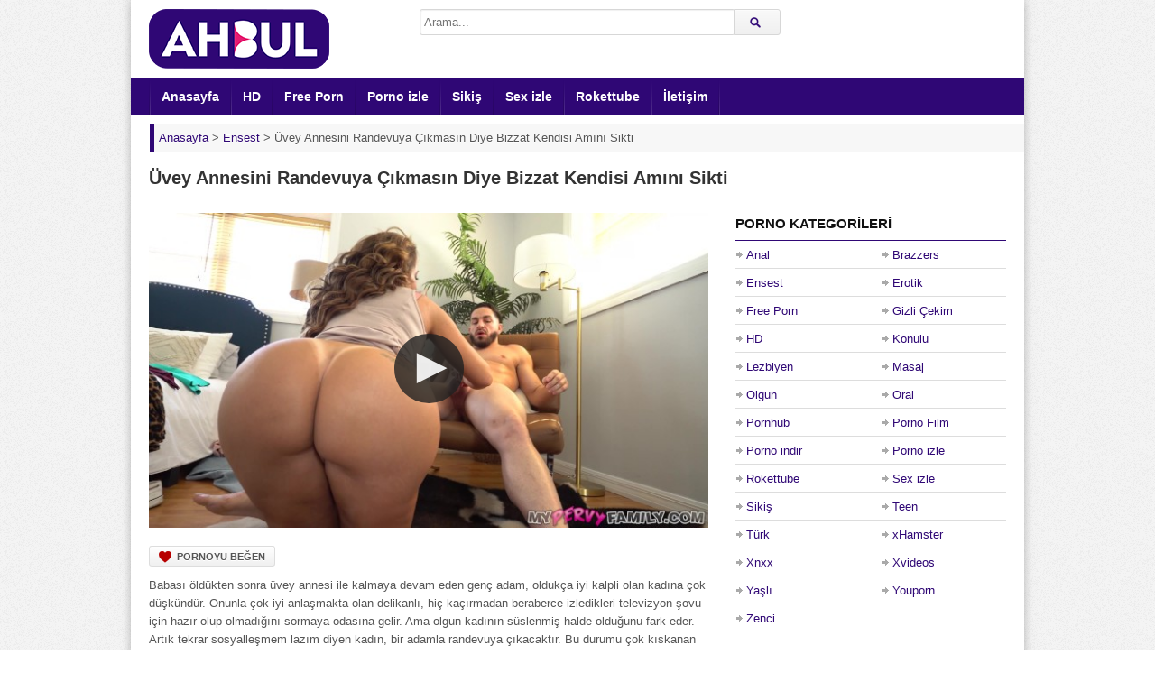

--- FILE ---
content_type: text/html; charset=UTF-8
request_url: https://www.ahbul.com/uvey-annesini-randevuya-cikmasin-diye-bizzat-kendisi-amini-sikti/
body_size: 9473
content:
<!DOCTYPE html><html lang="tr"><head><meta charset="UTF-8" /><meta name="viewport" content="width=device-width, initial-scale=1, maximum-scale=1" /><meta http-equiv="X-UA-Compatible" content="IE=edge,chrome=1"><meta name="google" content="notranslate" /><meta name="language" content="tr-TR" /><title>Üvey Annesini Randevuya Çıkmasın Diye Bizzat Kendisi Amını Sikti | Ahbul Porno İzle</title><meta name="keywords" content="Ensest, Free Porn, HD, Konulu, Olgun, Pornhub, Porno izle, Rokettube, Sikiş" /><meta name="description" content="Babası öldükten sonra üvey annesi ile kalmaya devam eden genç adam, oldukça iyi kalpli olan kadına çok düşkündür. Onunla çok iyi anlaşmakta olan delikanlı, hiç kaçırmadan beraberce izledikleri televiz" /><link rel="profile" href="https://gmpg.org/xfn/11" /><link rel="shortcut icon" href="https://www.ahbul.com/wp-content/uploads/favicon.png" /><link rel="pingback" href="https://www.ahbul.com/xmlrpc.php" /><script type="text/javascript">var ajaxurl = 'https://www.ahbul.com/wp-admin/ajax.php',	theme_ajaxurl = 'https://www.ahbul.com/wp-content/themes/ahbul/ajax.php',	ajaxerror = "Hata ile karşılaşıldı. Lütfen daha sonra tekrar deneyin!";</script><meta name="description" content="Babası öldükten sonra üvey annesi ile kalmaya devam eden genç adam, oldukça iyi kalpli olan kadına çok düşkündür. Onunla çok iyi anlaşmakta olan delikanlı, hiç kaçırmadan beraberce izledikleri televizyon şovu için hazır olup olmadığını sormaya odasına gelir. Ama olgun kadının süslenmiş halde olduğunu fark eder. Artık tekrar sosyalleşmem lazım diyen kadın, bir adamla randevuya çıkacaktır. Bu durumu çok kıskanan toy delikanlı, üstelik şovu beraber izleyemeyecekleri için de çok üzülür. Benim de ihtiyaçlarım var diye açıklamaya yapmaya çalışan ateşli esmer, üvey oğlunun ben sana yeterim demesi ile şoke olur. Aslında o niyetle bunu söylememiş olan üvey oğlunun sikine ellemeye başlayan kadın, eğer beni sen sikersen dışarı çıkmam der. Bu görevi seve seve yapan delikanlı, üvey annesinin amına koyar." /><script type="application/ld+json" class="aioseop-schema">{"@context":"https://schema.org","@graph":[{"@type":"Organization","@id":"https://www.ahbul.com/#organization","url":"https://www.ahbul.com/","name":"Porno Film - Sikiş İzle - HD Sex Porn - Ahbul Porno","sameAs":[],"logo":{"@type":"ImageObject","@id":"https://www.ahbul.com/#logo","url":"https://www.ahbul.com/wp-content/uploads/2020/06/logo.png","caption":""},"image":{"@id":"https://www.ahbul.com/#logo"}},{"@type":"WebSite","@id":"https://www.ahbul.com/#website","url":"https://www.ahbul.com/","name":"Porno Film - Sikiş İzle - HD Sex Porn - Ahbul Porno","publisher":{"@id":"https://www.ahbul.com/#organization"}},{"@type":"WebPage","@id":"https://www.ahbul.com/uvey-annesini-randevuya-cikmasin-diye-bizzat-kendisi-amini-sikti/#webpage","url":"https://www.ahbul.com/uvey-annesini-randevuya-cikmasin-diye-bizzat-kendisi-amini-sikti/","inLanguage":"tr","name":"Üvey Annesini Randevuya Çıkmasın Diye Bizzat Kendisi Amını Sikti","isPartOf":{"@id":"https://www.ahbul.com/#website"},"breadcrumb":{"@id":"https://www.ahbul.com/uvey-annesini-randevuya-cikmasin-diye-bizzat-kendisi-amini-sikti/#breadcrumblist"},"description":"Babası öldükten sonra üvey annesi ile kalmaya devam eden genç adam, oldukça iyi kalpli olan kadına çok düşkündür. Onunla çok iyi anlaşmakta olan delikanlı, hiç kaçırmadan beraberce izledikleri televizyon şovu için hazır olup olmadığını sormaya odasına gelir. Ama olgun kadının süslenmiş halde olduğunu fark eder. Artık tekrar sosyalleşmem lazım diyen kadın, bir adamla randevuya çıkacaktır. Bu durumu çok kıskanan toy delikanlı, üstelik şovu beraber izleyemeyecekleri için de çok üzülür. Benim de ihtiyaçlarım var diye açıklamaya yapmaya çalışan ateşli esmer, üvey oğlunun ben sana yeterim demesi ile şoke olur. Aslında o niyetle bunu söylememiş olan üvey oğlunun sikine ellemeye başlayan kadın, eğer beni sen sikersen dışarı çıkmam der. Bu görevi seve seve yapan delikanlı, üvey annesinin amına koyar.","image":{"@type":"ImageObject","@id":"https://www.ahbul.com/uvey-annesini-randevuya-cikmasin-diye-bizzat-kendisi-amini-sikti/#primaryimage","url":"https://www.ahbul.com/wp-content/uploads/2023/08/uvey-annesini-randevuya-cikmasin-diye-bizzat-kendisi-amini-sikti.jpg","width":640,"height":360},"primaryImageOfPage":{"@id":"https://www.ahbul.com/uvey-annesini-randevuya-cikmasin-diye-bizzat-kendisi-amini-sikti/#primaryimage"},"datePublished":"2023-09-29T14:27:15+03:00","dateModified":"2023-09-29T07:47:10+03:00"},{"@type":"Article","@id":"https://www.ahbul.com/uvey-annesini-randevuya-cikmasin-diye-bizzat-kendisi-amini-sikti/#article","isPartOf":{"@id":"https://www.ahbul.com/uvey-annesini-randevuya-cikmasin-diye-bizzat-kendisi-amini-sikti/#webpage"},"author":{"@id":"https://www.ahbul.com/author/pornocu/#author"},"headline":"Üvey Annesini Randevuya Çıkmasın Diye Bizzat Kendisi Amını Sikti","datePublished":"2023-09-29T14:27:15+03:00","dateModified":"2023-09-29T07:47:10+03:00","commentCount":0,"mainEntityOfPage":{"@id":"https://www.ahbul.com/uvey-annesini-randevuya-cikmasin-diye-bizzat-kendisi-amini-sikti/#webpage"},"publisher":{"@id":"https://www.ahbul.com/#organization"},"articleSection":"Ensest, Free Porn, HD, Konulu, Olgun, Pornhub, Porno izle, Rokettube, Sikiş","image":{"@type":"ImageObject","@id":"https://www.ahbul.com/uvey-annesini-randevuya-cikmasin-diye-bizzat-kendisi-amini-sikti/#primaryimage","url":"https://www.ahbul.com/wp-content/uploads/2023/08/uvey-annesini-randevuya-cikmasin-diye-bizzat-kendisi-amini-sikti.jpg","width":640,"height":360}},{"@type":"Person","@id":"https://www.ahbul.com/author/pornocu/#author","name":"pornocu","sameAs":[],"image":{"@type":"ImageObject","@id":"https://www.ahbul.com/#personlogo","url":"https://secure.gravatar.com/avatar/68705764b9619497f2fac3a28b4935ff?s=96&d=mm&r=g","width":96,"height":96,"caption":"pornocu"}},{"@type":"BreadcrumbList","@id":"https://www.ahbul.com/uvey-annesini-randevuya-cikmasin-diye-bizzat-kendisi-amini-sikti/#breadcrumblist","itemListElement":[{"@type":"ListItem","position":1,"item":{"@type":"WebPage","@id":"https://www.ahbul.com/","url":"https://www.ahbul.com/","name":"Porno Film - Sikiş İzle - HD Sex Porn - Ahbul Porno"}},{"@type":"ListItem","position":2,"item":{"@type":"WebPage","@id":"https://www.ahbul.com/uvey-annesini-randevuya-cikmasin-diye-bizzat-kendisi-amini-sikti/","url":"https://www.ahbul.com/uvey-annesini-randevuya-cikmasin-diye-bizzat-kendisi-amini-sikti/","name":"Üvey Annesini Randevuya Çıkmasın Diye Bizzat Kendisi Amını Sikti"}}]}]}</script><link rel="canonical" href="https://www.ahbul.com/uvey-annesini-randevuya-cikmasin-diye-bizzat-kendisi-amini-sikti/" /><link rel="amphtml" href="https://madi.ahbul.com/uvey-annesini-randevuya-cikmasin-diye-bizzat-kendisi-amini-sikti/amp/" /><link rel="alternate" type="application/rss+xml" title="Porno Film - Sikiş İzle - HD Sex Porn - Ahbul Porno &raquo; beslemesi" href="https://www.ahbul.com/feed/" /><link rel="alternate" type="application/rss+xml" title="Porno Film - Sikiş İzle - HD Sex Porn - Ahbul Porno &raquo; yorum beslemesi" href="https://www.ahbul.com/comments/feed/" /><link rel="alternate" type="application/rss+xml" title="Porno Film - Sikiş İzle - HD Sex Porn - Ahbul Porno &raquo; Üvey Annesini Randevuya Çıkmasın Diye Bizzat Kendisi Amını Sikti yorum beslemesi" href="https://www.ahbul.com/uvey-annesini-randevuya-cikmasin-diye-bizzat-kendisi-amini-sikti/feed/" /><script type="text/javascript">window._wpemojiSettings = {"baseUrl":"https:\/\/s.w.org\/images\/core\/emoji\/12.0.0-1\/72x72\/","ext":".png","svgUrl":"https:\/\/s.w.org\/images\/core\/emoji\/12.0.0-1\/svg\/","svgExt":".svg","source":{"concatemoji":"https:\/\/www.ahbul.com\/wp-includes\/js\/wp-emoji-release.min.js"}};	/*! This file is auto-generated */	!function(e,a,t){var r,n,o,i,p=a.createElement("canvas"),s=p.getContext&&p.getContext("2d");function c(e,t){var a=String.fromCharCode;s.clearRect(0,0,p.width,p.height),s.fillText(a.apply(this,e),0,0);var r=p.toDataURL();return s.clearRect(0,0,p.width,p.height),s.fillText(a.apply(this,t),0,0),r===p.toDataURL()}function l(e){if(!s||!s.fillText)return!1;switch(s.textBaseline="top",s.font="600 32px Arial",e){case"flag":return!c([127987,65039,8205,9895,65039],[127987,65039,8203,9895,65039])&&(!c([55356,56826,55356,56819],[55356,56826,8203,55356,56819])&&!c([55356,57332,56128,56423,56128,56418,56128,56421,56128,56430,56128,56423,56128,56447],[55356,57332,8203,56128,56423,8203,56128,56418,8203,56128,56421,8203,56128,56430,8203,56128,56423,8203,56128,56447]));case"emoji":return!c([55357,56424,55356,57342,8205,55358,56605,8205,55357,56424,55356,57340],[55357,56424,55356,57342,8203,55358,56605,8203,55357,56424,55356,57340])}return!1}function d(e){var t=a.createElement("script");t.src=e,t.defer=t.type="text/javascript",a.getElementsByTagName("head")[0].appendChild(t)}for(i=Array("flag","emoji"),t.supports={everything:!0,everythingExceptFlag:!0},o=0;o<i.length;o++)t.supports[i[o]]=l(i[o]),t.supports.everything=t.supports.everything&&t.supports[i[o]],"flag"!==i[o]&&(t.supports.everythingExceptFlag=t.supports.everythingExceptFlag&&t.supports[i[o]]);t.supports.everythingExceptFlag=t.supports.everythingExceptFlag&&!t.supports.flag,t.DOMReady=!1,t.readyCallback=function(){t.DOMReady=!0},t.supports.everything||(n=function(){t.readyCallback()},a.addEventListener?(a.addEventListener("DOMContentLoaded",n,!1),e.addEventListener("load",n,!1)):(e.attachEvent("onload",n),a.attachEvent("onreadystatechange",function(){"complete"===a.readyState&&t.readyCallback()})),(r=t.source||{}).concatemoji?d(r.concatemoji):r.wpemoji&&r.twemoji&&(d(r.twemoji),d(r.wpemoji)))}(window,document,window._wpemojiSettings);</script><style>img.wp-smiley,img.emoji {	display: inline !important;	border: none !important;	box-shadow: none !important;	height: 1em !important;	width: 1em !important;	margin: 0 .07em !important;	vertical-align: -0.1em !important;	background: none !important;	padding: 0 !important;}</style><link rel='stylesheet' id='wp-pagenavi-css' href='https://www.ahbul.com/wp-content/plugins/wp-pagenavi/pagenavi-css.css' media='all' /><link rel='stylesheet' id='dp-style-css' href='https://www.ahbul.com/wp-content/themes/ahbul/style.css' media='all' /><link rel='stylesheet' id='dp-responsive-css' href='https://www.ahbul.com/wp-content/themes/ahbul/responsive.css' media='all' /><script src='https://www.ahbul.com/wp-includes/js/jquery/jquery.js'></script><script src='https://www.ahbul.com/wp-content/themes/ahbul/js/jquery.plugins.min.js'></script><link rel='prev' title='Eve Erkek Getirmemi İstemiyorsan Beni Senin Sikmen Lazım Dedi' href='https://www.ahbul.com/eve-erkek-getirmemi-istemiyorsan-beni-senin-sikmen-lazim-dedi/' /><link rel='next' title='Olgun Müşterisine Kurabiye Satabilmek İçin Önce Yarak Yedi' href='https://www.ahbul.com/olgun-musterisine-kurabiye-satabilmek-icin-once-yarak-yedi/' /><meta property="og:site_name" content="Porno Film - Sikiş İzle - HD Sex Porn - Ahbul Porno" /><meta property="og:type" content="article" /><meta property="og:url" content="https://www.ahbul.com/uvey-annesini-randevuya-cikmasin-diye-bizzat-kendisi-amini-sikti/" /><meta property="og:title" content="Üvey Annesini Randevuya Çıkmasın Diye Bizzat Kendisi Amını Sikti | Ahbul Porno İzle" /><meta property="og:description" content="Babası öldükten sonra üvey annesi ile kalmaya devam eden genç adam, oldukça iyi kalpli olan kadına çok düşkündür. Onunla çok iyi anlaşmakta olan delikanlı, hiç kaçırmadan beraberce izledikleri televiz" /><meta property="og:image" content="https://www.ahbul.com/wp-content/uploads/2023/08/uvey-annesini-randevuya-cikmasin-diye-bizzat-kendisi-amini-sikti.jpg" /><style>.recentcomments a{display:inline !important;padding:0 !important;margin:0 !important;}</style><style>body{background:#EEE url("https://www.ahbul.com/wp-content/themes/ahbul/images/bg-pattern.png") repeat center top fixed;}</style></head><body class="post-template-default single single-post postid-4527 single-format-standard boxed-wrap"><div id="page"><header id="header"><div class="wrap cf"><div id="branding" class="image-branding" role="banner"><div id="site-title"><a rel="home" href="https://www.ahbul.com">Porno Film &#8211; Sikiş İzle &#8211; HD Sex Porn &#8211; Ahbul Porno</a></div><a id="site-logo" rel="home" href="https://www.ahbul.com"><img src="https://www.ahbul.com/wp-content/uploads/logo.png" width="200" height="67" title="porno" alt="Porno Film &#8211; Sikiş İzle &#8211; HD Sex Porn &#8211; Ahbul Porno"/></a><div id="site-description" class="hidden">Premium porno videolarını HD yayınlıyoruz ve porn videolarımızla boşalma garantisi veriyoruz! Hadi durma, sen de boşal!</div></div><div id="header-actions" class="cf"></div><div id="header-search"><div class="searchform-div"><form method="get" class="searchform" action="https://www.ahbul.com/"><div class="search-text-div"><input type="text" name="s" class="search-text" value="" placeholder="Arama..." /></div><div class="search-submit-div btn"><input type="submit" class="search-submit" value="Arama" /></div></form></div></div></div></header><div id="main-nav"><div class="wrap cf"><ul id="menu-header" class="menu"><li id="menu-item-6" class="menu-item menu-item-type-custom menu-item-object-custom menu-item-home current-post-parent menu-item-6"><a href="https://www.ahbul.com/">Anasayfa</a></li><li id="menu-item-98" class="menu-item menu-item-type-taxonomy menu-item-object-category current-post-ancestor current-menu-parent current-post-parent menu-item-98"><a href="https://www.ahbul.com/hd-porno/">HD</a></li><li id="menu-item-162" class="menu-item menu-item-type-taxonomy menu-item-object-category current-post-ancestor current-menu-parent current-post-parent menu-item-162"><a href="https://www.ahbul.com/free-porn/">Free Porn</a></li><li id="menu-item-242" class="menu-item menu-item-type-taxonomy menu-item-object-category current-post-ancestor current-menu-parent current-post-parent menu-item-242"><a href="https://www.ahbul.com/porno-izle/">Porno izle</a></li><li id="menu-item-97" class="menu-item menu-item-type-taxonomy menu-item-object-category current-post-ancestor current-menu-parent current-post-parent menu-item-97"><a href="https://www.ahbul.com/sikis/">Sikiş</a></li><li id="menu-item-99" class="menu-item menu-item-type-taxonomy menu-item-object-category menu-item-99"><a href="https://www.ahbul.com/sex-izle/">Sex izle</a></li><li id="menu-item-163" class="menu-item menu-item-type-taxonomy menu-item-object-category current-post-ancestor current-menu-parent current-post-parent menu-item-163"><a href="https://www.ahbul.com/rokettube/">Rokettube</a></li><li id="menu-item-166" class="menu-item menu-item-type-post_type menu-item-object-page menu-item-166"><a href="https://www.ahbul.com/iletisim/">İletişim</a></li></ul></div></div><div class="breadcrumbs"><div class="breadcrumbsList"><div typeof="BreadcrumbList" vocab="https://schema.org/"><span property="itemListElement" typeof="ListItem"><a property="item" typeof="WebPage" title="Porno Film - Sikiş İzle - HD Sex Porn - Ahbul Porno" href="https://www.ahbul.com" class="home" ><span property="name">Anasayfa</span></a><meta property="position" content="1"></span> &gt; <span property="itemListElement" typeof="ListItem"><a property="item" typeof="WebPage" title="Ensest" href="https://www.ahbul.com/ensest-porno/" class="taxonomy category" ><span property="name">Ensest</span></a><meta property="position" content="2"></span> &gt; <span class="post post-post current-item">Üvey Annesini Randevuya Çıkmasın Diye Bizzat Kendisi Amını Sikti</span></div></div></div><div id="main"><div class="wrap cf"><div class="entry-header cf"><div class="inner cf"><h1 class="entry-title">Üvey Annesini Randevuya Çıkmasın Diye Bizzat Kendisi Amını Sikti</h1></div></div><div id="content" role="main"><div class="post-4527 post type-post status-publish format-standard has-post-thumbnail hentry category-ensest-porno category-free-porn category-hd-porno category-konulu-porno category-olgun-porno category-pornhub category-porno-izle category-rokettube category-sikis" id="post-4527"><div id="video"><div class="screen fluid-width-video-wrapper"><iframe src="/pornolar/ph60ec8c91981b8.html" style="width:100%;height:100%;border:0px;overflow:hidden" allowfullscreen scrolling="no"></iframe></div></div><div class="entry-actions"><span class="dp-like-post"><a class="like" href="javascript:void(0);" data-pid="4527">Pornoyu Beğen</a></span></div><div id="details" class="section-box"><div class="section-content"><div id="info"><div class="entry-content rich-content"><p>Babası öldükten sonra üvey annesi ile kalmaya devam eden genç adam, oldukça iyi kalpli olan kadına çok düşkündür. Onunla çok iyi anlaşmakta olan delikanlı, hiç kaçırmadan beraberce izledikleri televizyon şovu için hazır olup olmadığını sormaya odasına gelir. Ama olgun kadının süslenmiş halde olduğunu fark eder. Artık tekrar sosyalleşmem lazım diyen kadın, bir adamla randevuya çıkacaktır. Bu durumu çok kıskanan toy delikanlı, üstelik şovu beraber izleyemeyecekleri için de çok üzülür. Benim de ihtiyaçlarım var diye açıklamaya yapmaya çalışan ateşli esmer, üvey oğlunun ben sana yeterim demesi ile şoke olur. Aslında o niyetle bunu söylememiş olan üvey oğlunun sikine ellemeye başlayan kadın, eğer beni sen sikersen dışarı çıkmam der. Bu görevi seve seve yapan delikanlı, üvey annesinin amına koyar.</p></div><p class="entry-meta"> <span class="entry-title" style="display:none">Üvey Annesini Randevuya Çıkmasın Diye Bizzat Kendisi Amını Sikti</span><span class="author vcard"><span class="entry-meta-black">Ekleyen:</span><a class="url fn n" href="https://www.ahbul.com/author/pornocu/" title="pornocu tarafından paylaşılan diğer pornoları göster" rel="author">pornocu</a> </span><br><span class="time"><span class="entry-meta-black">Tarih:</span>29 Eylül 2023</span> <span class="updated" style="display:none">29 Eylül 2023</span><span class="porno-kategori"><span class="entry-meta-black">Kategori:</h4></span> <a href="https://www.ahbul.com/ensest-porno/" rel="category tag">Ensest</a>, <a href="https://www.ahbul.com/free-porn/" rel="category tag">Free Porn</a>, <a href="https://www.ahbul.com/hd-porno/" rel="category tag">HD</a>, <a href="https://www.ahbul.com/konulu-porno/" rel="category tag">Konulu</a>, <a href="https://www.ahbul.com/olgun-porno/" rel="category tag">Olgun</a>, <a href="https://www.ahbul.com/pornhub/" rel="category tag">Pornhub</a>, <a href="https://www.ahbul.com/porno-izle/" rel="category tag">Porno izle</a>, <a href="https://www.ahbul.com/rokettube/" rel="category tag">Rokettube</a>, <a href="https://www.ahbul.com/sikis/" rel="category tag">Sikiş</a></span></p></div></div></div></div> <div id="respond" class="cf"><div class="section-header"><h3 id="reply-title" class="section-title">Yorum Yap <small><a rel="nofollow" id="cancel-comment-reply-link" href="/uvey-annesini-randevuya-cikmasin-diye-bizzat-kendisi-amini-sikti/#respond" style="display:none;">Vazgeç</a></small></h3></div><form action="https://www.ahbul.com/wp-comments-post.php" method="post" id="commentform"><p class="comment-notes">E-posta adresinizi sadece yöneticiler görebilir.<br> <span class="required">*</span> ile işaretlenmiş alanları doldurmanız gereklidir.</p><p class="comment-form-author"><label for="author">Rumuz</label> <span class="required">*</span><input id="author" name="author" type="text" value="" size="30" aria-required='true' /></p><p class="comment-form-email"><label for="email">E-posta</label> <span class="required">*</span><input id="email" name="email" type="text" value="" size="30" aria-required='true' /></p><p class="comment-form-url"><label for="url">Website</label><input id="url" name="url" type="text" value="" size="30" /></p><p class="comment-form-comment"><label for="comment">Yorum</label><textarea id="comment" name="comment" cols="45" rows="8" aria-required="true"></textarea></p><p class="form-submit"><input name="submit" class="btn btn-black" type="submit" id="submit" value="Yorum Gönder" /><input type='hidden' name='comment_post_ID' value='4527' id='comment_post_ID' /><input type='hidden' name='comment_parent' id='comment_parent' value='0' /></p><p style="display: none;"><input type="hidden" id="akismet_comment_nonce" name="akismet_comment_nonce" value="e16bc848bf" /></p><p style="display: none;"><input type="hidden" id="ak_js" name="ak_js" value="143"/></p></form></div></div><div id="sidebar" role="complementary"><div id="categories-3" class="widget widget_categories"><div class="widget-header"><h3 class="widget-title">Porno Kategorileri</h3></div><ul><li class="cat-item cat-item-20"><a href="https://www.ahbul.com/anal-porno/" title="İçinizde ayrı bir zevk uyandıracak şaşırtıcı Anal Porno videoları değişik fantezi sevenler için burada, hemen tıklayın!">Anal</a></li><li class="cat-item cat-item-7"><a href="https://www.ahbul.com/brazzers/" title="Dünyaca ünlü porno starlarının bulunduğu Brazzers porno filmlerinin en sürükleyici olanlarını izlemek için hemen tıkla!">Brazzers</a></li><li class="cat-item cat-item-24"><a href="https://www.ahbul.com/ensest-porno/" title="Büyük bir heyecanla izleyeceğiniz şok edici ve daha önce görmediğiniz ender Ensest Pornolar için siz de tıklayın!">Ensest</a></li><li class="cat-item cat-item-27"><a href="https://www.ahbul.com/erotik-porno/" title="Sürükleyici Erotik Porno kategorimiz, içindeki azılı ruhu okşayarak dışa vurmanı tetikleyen kalitede porno videolarla dolu. Hemen tıkla!">Erotik</a></li><li class="cat-item cat-item-6"><a href="https://www.ahbul.com/free-porn/" title="Şaşırtıcı Free Porn videolarının eşsiz güzelliği ile hazzı doruklarda tatmanız adına en güncel pornoları yayınlıyoruz. Tıkla ve boşal!">Free Porn</a></li><li class="cat-item cat-item-29"><a href="https://www.ahbul.com/gizli-cekim-porno/" title="Gizli Çekim Porno videolarının zevk dolu her dakikasını nefes almadan delice yaşayarak deneyimlemeye kendinizi hazırlamanın zamanı geldi. Hadi durma ve tıkla!">Gizli Çekim</a></li><li class="cat-item cat-item-10"><a href="https://www.ahbul.com/hd-porno/" title="Olağanüstü görüntü kalitesi ile HD Porno ve 1080p videolarımıza ulaşmak için sen de tıkla, kışkırtıcı zevki yakala!">HD</a></li><li class="cat-item cat-item-18"><a href="https://www.ahbul.com/konulu-porno/" title="Mest eden Konulu Porno kategorimizde kışkırtıcı seks tecrübelerinin nasıl gerçekleştiğini kusursuz şekilde deneyimlemek için tıklayın!">Konulu</a></li><li class="cat-item cat-item-22"><a href="https://www.ahbul.com/lezbiyen-porno/" title="Nefes kesici Lezbiyen Porno videolarıyla aklınızın başınızdan gitmesine şimdi izin verin, tıklayın ve tutku dolun!">Lezbiyen</a></li><li class="cat-item cat-item-28"><a href="https://www.ahbul.com/masaj-porno/" title="İzlerken rahatlayacağınız aşırı zevk alacağınız Masaj Porno videolarına sıcak sıcak ulaşmak için hemen tıklayın!">Masaj</a></li><li class="cat-item cat-item-19"><a href="https://www.ahbul.com/olgun-porno/" title="Olgun Porno kategorisi ile deneyim dolu sıcak dakikalara karışıp benzersiz duygular yaşamak için hadi tıkla!">Olgun</a></li><li class="cat-item cat-item-33"><a href="https://www.ahbul.com/oral/" title="Oral porno kategorisinde sakso ve blowjob sevenler için özel seçilmiş videolar izleyebilirsiniz. Hadi hemen tıkla!">Oral</a></li><li class="cat-item cat-item-13"><a href="https://www.ahbul.com/pornhub/" title="Pornhub kategorisi üst seviye videolarını izleyerek baştan sona tüm bildiklerinizi unutup seks ufkunuzu açmak için hadi hemen tıkla!">Pornhub</a></li><li class="cat-item cat-item-17"><a href="https://www.ahbul.com/porno-film/" title="Büyüleyici Porno Film videolarıyla gerçek cazibenin farkına vararak içinizdeki zevk patlamalarına şaşırmak için tıklayın!">Porno Film</a></li><li class="cat-item cat-item-21"><a href="https://www.ahbul.com/porno-indir/" title="Porno indir kategorisinde birbirinden farklı kalite ve netlikte fantezi dolu porno filmlerine sahip olmak için tıklayın, içeri göz atın!">Porno indir</a></li><li class="cat-item cat-item-1"><a href="https://www.ahbul.com/porno-izle/" title="Porno izle kategorimizde sizin için seçtiğimiz ayrıcalıklı pornolara ulaşabilir her zevke uygun çekici sex videosu bulabilirsiniz!">Porno izle</a></li><li class="cat-item cat-item-8"><a href="https://www.ahbul.com/rokettube/" title="Sarsıcı Rokettube pornoları her kişiyi azdıracak şekilde özel olarak seçildi, hadi tıkla ve boşal!">Rokettube</a></li><li class="cat-item cat-item-14"><a href="https://www.ahbul.com/sex-izle/" title="Sınırsız sex izle ve tahrik olma fikri hoşunuza gittiyse daha fazla beklemeyin, tıklayın ve defalarca boşalın!">Sex izle</a></li><li class="cat-item cat-item-5"><a href="https://www.ahbul.com/sikis/" title="Fantastik Sikiş deneyimlerini merak ediyorsanız sayfamızda ateşli dakikalar yaşamanıza en sürükleyici şekilde olanak sağlamaktayız!">Sikiş</a></li><li class="cat-item cat-item-32"><a href="https://www.ahbul.com/teen/" title="Teen porno kategorisinde kusursuz ve genç bedene sahip kadınların videolarını izleyebilirsiniz. Hemen tıkla!">Teen</a></li><li class="cat-item cat-item-9"><a href="https://www.ahbul.com/turk-porno/" title="Şok etkisi yaratan kaliteli Türk Porno videolarını sürekli olarak yeniliyoruz, hadi tıkla ve sıcak arşivimize gel!">Türk</a></li><li class="cat-item cat-item-16"><a href="https://www.ahbul.com/xhamster/" title="xHamster seks düşkünlerinin onayı ile seçilmiş ultra kaliteli porno videolarını ilk kez bu sitede görme şansını kaçırma hadi tıkla!">xHamster</a></li><li class="cat-item cat-item-12"><a href="https://www.ahbul.com/xnxx/" title="Tutku dolu Xnxx pornolarının seçkin tarzı karşısında sakin kalabilmeniz mümkün olmayacak merakınızı giderin, tıklayın, içeri bakın!">Xnxx</a></li><li class="cat-item cat-item-15"><a href="https://www.ahbul.com/xvideos/" title="Aykırı kadınların boy gösterdiği Xvideos kategorimizdeki cesaretin ve şehvetin ön plana çıktığı etkileyici videolar için tıkla ve gir!">Xvideos</a></li><li class="cat-item cat-item-26"><a href="https://www.ahbul.com/yasli-porno/" title="Yaşlı Porno kategorisinde karşılaşacağınız çılgın seks videolarını gördüğünüz anda yeni bir zevke kapılarak hayran kalacaksınız!">Yaşlı</a></li><li class="cat-item cat-item-25"><a href="https://www.ahbul.com/youporn/" title="Youporn ayrıcalığını en kaliteli şekilde keşfetmek isterseniz bir an bile düşünmeden web sayfamızı ziyaret ederek zevke karışın.">Youporn</a></li><li class="cat-item cat-item-23"><a href="https://www.ahbul.com/zenci-porno/" title="Zenci Porno kategorisinde gerçek zevklere odaklanmanızı arttıracak en sıcak porno videolarıyla baş başa kalmak için tıklayın içeri girin!">Zenci</a></li></ul></div><div id="recent-posts-2" class="widget widget_recent_entries"><div class="widget-header"><h3 class="widget-title">Son Pornolar</h3></div><ul><li><a href="https://www.ahbul.com/lezbiyen-arkadaslari-amcigini-yaladikca-genc-kiz-bosaliyor/">Lezbiyen Arkadaşları Amcığını Yaladıkça Genç Kız Boşalıyor</a></li><li><a href="https://www.ahbul.com/uvey-annesinin-sevgilisiyle-anal-sikis-ogreniyor/">Üvey Annesinin Sevgilisiyle Anal Sikiş Öğreniyor</a></li><li><a href="https://www.ahbul.com/paten-surmeyi-ogrettigi-kiza-gotten-uzun-siki-sokuyor/">Paten Sürmeyi Öğrettiği Kıza Götten Uzun Siki Sokuyor</a></li><li><a href="https://www.ahbul.com/azgin-kizlar-komsulari-olan-evli-adami-sekse-davet-ediyor/">Azgın Kızlar Komşuları Olan Evli Adamı Sekse Davet Ediyor</a></li><li><a href="https://www.ahbul.com/zenci-adamlarin-evine-geldiginde-fazla-sert-sikiyorlar/">Zenci Adamların Evine Geldiğinde Fazla Sert Sikiyorlar</a></li><li><a href="https://www.ahbul.com/ziyaretine-gelen-is-arkadasina-gotten-verirken-bagiriyor/">Ziyaretine Gelen İş Arkadaşına Götten Verirken Bağırıyor</a></li><li><a href="https://www.ahbul.com/gotundeki-toplari-cikarmasina-yardim-edip-yaragi-sapliyor/">Götündeki Topları Çıkarmasına Yardım Edip Yarağı Saplıyor</a></li><li><a href="https://www.ahbul.com/kapiyi-duymayan-komsusunun-evine-girip-deliklerini-pompaliyor/">Kapıyı Duymayan Komşusunun Evine Girip Deliklerini Pompalıyor</a></li><li><a href="https://www.ahbul.com/liseli-citir-olgun-erkegi-amini-yalarken-kendinden-geciyor/">Liseli Çıtır Olgun Erkeği Amını Yalarken Kendinden Geçiyor</a></li><li><a href="https://www.ahbul.com/universiteli-kiz-amcigini-yalayan-sevgilisine-yukseliyor/">Üniversiteli Kız Amcığını Yalayan Sevgilisine Yükseliyor</a></li></ul></div><div id="recent-comments-2" class="widget widget_recent_comments"><div class="widget-header"><h3 class="widget-title">Son Yorumlar</h3></div><ul id="recentcomments"><li class="recentcomments"><a href="https://www.ahbul.com/uvey-babasina-sasirtici-bir-surpriz-yapan-azili-kiz/#comment-4">Üvey Babasına Şaşırtıcı Bir Sürpriz Yapan Azılı Kız</a> için <span class="comment-author-link">kenan</span></li></ul></div><div id="archives-3" class="widget widget_archive"><div class="widget-header"><h3 class="widget-title">PORNO ARŞİVİ</h3></div><label class="screen-reader-text" for="archives-dropdown-3">PORNO ARŞİVİ</label><select id="archives-dropdown-3" name="archive-dropdown"><option value="">Ay seçin</option><option value='https://www.ahbul.com/2026/01/'> Ocak 2026 </option><option value='https://www.ahbul.com/2025/12/'> Aralık 2025 </option><option value='https://www.ahbul.com/2025/11/'> Kasım 2025 </option><option value='https://www.ahbul.com/2025/10/'> Ekim 2025 </option><option value='https://www.ahbul.com/2025/09/'> Eylül 2025 </option><option value='https://www.ahbul.com/2025/08/'> Ağustos 2025 </option><option value='https://www.ahbul.com/2025/07/'> Temmuz 2025 </option><option value='https://www.ahbul.com/2025/06/'> Haziran 2025 </option><option value='https://www.ahbul.com/2025/05/'> Mayıs 2025 </option><option value='https://www.ahbul.com/2025/04/'> Nisan 2025 </option><option value='https://www.ahbul.com/2025/03/'> Mart 2025 </option><option value='https://www.ahbul.com/2025/02/'> Şubat 2025 </option><option value='https://www.ahbul.com/2025/01/'> Ocak 2025 </option><option value='https://www.ahbul.com/2024/12/'> Aralık 2024 </option><option value='https://www.ahbul.com/2024/11/'> Kasım 2024 </option><option value='https://www.ahbul.com/2024/10/'> Ekim 2024 </option><option value='https://www.ahbul.com/2024/09/'> Eylül 2024 </option><option value='https://www.ahbul.com/2024/08/'> Ağustos 2024 </option><option value='https://www.ahbul.com/2024/07/'> Temmuz 2024 </option><option value='https://www.ahbul.com/2024/06/'> Haziran 2024 </option><option value='https://www.ahbul.com/2024/05/'> Mayıs 2024 </option><option value='https://www.ahbul.com/2024/04/'> Nisan 2024 </option><option value='https://www.ahbul.com/2024/03/'> Mart 2024 </option><option value='https://www.ahbul.com/2024/02/'> Şubat 2024 </option><option value='https://www.ahbul.com/2024/01/'> Ocak 2024 </option><option value='https://www.ahbul.com/2023/12/'> Aralık 2023 </option><option value='https://www.ahbul.com/2023/11/'> Kasım 2023 </option><option value='https://www.ahbul.com/2023/10/'> Ekim 2023 </option><option value='https://www.ahbul.com/2023/09/'> Eylül 2023 </option><option value='https://www.ahbul.com/2023/08/'> Ağustos 2023 </option><option value='https://www.ahbul.com/2023/07/'> Temmuz 2023 </option><option value='https://www.ahbul.com/2023/06/'> Haziran 2023 </option><option value='https://www.ahbul.com/2023/05/'> Mayıs 2023 </option><option value='https://www.ahbul.com/2023/04/'> Nisan 2023 </option><option value='https://www.ahbul.com/2023/03/'> Mart 2023 </option><option value='https://www.ahbul.com/2023/02/'> Şubat 2023 </option><option value='https://www.ahbul.com/2023/01/'> Ocak 2023 </option><option value='https://www.ahbul.com/2022/12/'> Aralık 2022 </option><option value='https://www.ahbul.com/2022/11/'> Kasım 2022 </option><option value='https://www.ahbul.com/2022/10/'> Ekim 2022 </option><option value='https://www.ahbul.com/2022/09/'> Eylül 2022 </option><option value='https://www.ahbul.com/2022/08/'> Ağustos 2022 </option><option value='https://www.ahbul.com/2022/07/'> Temmuz 2022 </option><option value='https://www.ahbul.com/2022/06/'> Haziran 2022 </option><option value='https://www.ahbul.com/2022/05/'> Mayıs 2022 </option><option value='https://www.ahbul.com/2022/04/'> Nisan 2022 </option><option value='https://www.ahbul.com/2022/03/'> Mart 2022 </option><option value='https://www.ahbul.com/2022/01/'> Ocak 2022 </option><option value='https://www.ahbul.com/2021/12/'> Aralık 2021 </option><option value='https://www.ahbul.com/2021/11/'> Kasım 2021 </option><option value='https://www.ahbul.com/2021/10/'> Ekim 2021 </option><option value='https://www.ahbul.com/2021/09/'> Eylül 2021 </option><option value='https://www.ahbul.com/2021/08/'> Ağustos 2021 </option><option value='https://www.ahbul.com/2021/07/'> Temmuz 2021 </option><option value='https://www.ahbul.com/2021/06/'> Haziran 2021 </option><option value='https://www.ahbul.com/2021/05/'> Mayıs 2021 </option><option value='https://www.ahbul.com/2021/04/'> Nisan 2021 </option><option value='https://www.ahbul.com/2021/03/'> Mart 2021 </option><option value='https://www.ahbul.com/2021/02/'> Şubat 2021 </option><option value='https://www.ahbul.com/2021/01/'> Ocak 2021 </option><option value='https://www.ahbul.com/2020/12/'> Aralık 2020 </option><option value='https://www.ahbul.com/2020/11/'> Kasım 2020 </option><option value='https://www.ahbul.com/2020/10/'> Ekim 2020 </option><option value='https://www.ahbul.com/2020/09/'> Eylül 2020 </option><option value='https://www.ahbul.com/2020/08/'> Ağustos 2020 </option><option value='https://www.ahbul.com/2020/07/'> Temmuz 2020 </option></select><script type="text/javascript">/* <![CDATA[ */(function() {	var dropdown = document.getElementById( "archives-dropdown-3" );	function onSelectChange() {	if ( dropdown.options[ dropdown.selectedIndex ].value !== '' ) {	document.location.href = this.options[ this.selectedIndex ].value;	}	}	dropdown.onchange = onSelectChange;})();/* ]]> */</script></div></div></div></div><footer id="footer"><div id="footbar" class="footbar-c3" data-layout="c3"><div class="wrap cf"><div id="footbar-inner"></div></div></div><div id="colophon" role="contentinfo"><div class="wrap cf"><div id="footer-nav"><ul id="menu-footer" class="menu"><li id="menu-item-148" class="menu-item menu-item-type-custom menu-item-object-custom menu-item-148"><a title="Sıkça Sorulan Sorular" href="https://www.ahbul.com/s-s-s/">S-S-S</a></li><li id="menu-item-167" class="menu-item menu-item-type-post_type menu-item-object-page menu-item-167"><a href="https://www.ahbul.com/iletisim/">İletişim</a></li></ul></div><p id="copyright">Copyright 2026 © <a href="https://www.ahbul.com">Ahbul Porno</a>.<br>Tüm hakları emekçi porno yıldızları ve porno severlere aittir.<br></p></div></div></footer></div><script src='https://www.ahbul.com/wp-content/themes/ahbul/js/theme.js'></script><script src='https://www.ahbul.com/wp-includes/js/comment-reply.min.js'></script><script src='https://www.ahbul.com/wp-includes/js/wp-embed.min.js'></script><script async="async" src='https://www.ahbul.com/wp-content/plugins/akismet/_inc/form.js'></script><script async src="https://www.googletagmanager.com/gtag/js?id=G-GV0TP6HGD5"></script><script> window.dataLayer = window.dataLayer || []; function gtag(){dataLayer.push(arguments);} gtag('js', new Date()); gtag('config', 'G-GV0TP6HGD5');</script><script type="text/javascript">var _paq=window._paq=window._paq||[];_paq.push(['trackPageView']);_paq.push(['enableLinkTracking']);(function(){var u="//stats.reqcdn.com/";_paq.push(['setTrackerUrl',u+'matomo.php']);_paq.push(['setSiteId','11']);var d=document,g=d.createElement('script'),s=d.getElementsByTagName('script')[0];g.type='text/javascript';g.async=true;g.src=u+'matomo.js';s.parentNode.insertBefore(g,s);})();</script><noscript><p><img src="//stats.reqcdn.com/matomo.php?idsite=11&amp;rec=1" style="border:0" alt="" /></p></noscript><script defer src="https://static.cloudflareinsights.com/beacon.min.js/vcd15cbe7772f49c399c6a5babf22c1241717689176015" integrity="sha512-ZpsOmlRQV6y907TI0dKBHq9Md29nnaEIPlkf84rnaERnq6zvWvPUqr2ft8M1aS28oN72PdrCzSjY4U6VaAw1EQ==" data-cf-beacon='{"version":"2024.11.0","token":"a3bdb3811da844b9823c11b0d72a2efb","r":1,"server_timing":{"name":{"cfCacheStatus":true,"cfEdge":true,"cfExtPri":true,"cfL4":true,"cfOrigin":true,"cfSpeedBrain":true},"location_startswith":null}}' crossorigin="anonymous"></script>
</body></html>

--- FILE ---
content_type: text/html; charset=UTF-8
request_url: https://api.reqcdn.com/url.php?id=ph60ec8c91981b8&siteid=10
body_size: 101
content:
{"url":"https:\/\/api.reqcdn.com\/playlist.m3u8?id=ph60ec8c91981b8&server=cast5.knstream.com&siteid=10&b=1746388272"}